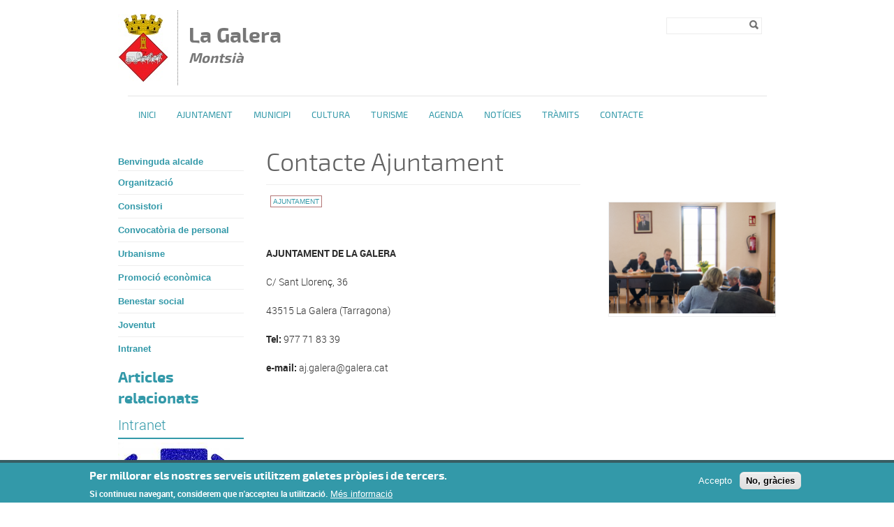

--- FILE ---
content_type: text/html; charset=utf-8
request_url: http://galera.cat/ajuntament/contacte-ajuntament
body_size: 8221
content:
<!DOCTYPE html PUBLIC "-//W3C//DTD XHTML+RDFa 1.0//EN"
  "http://www.w3.org/MarkUp/DTD/xhtml-rdfa-1.dtd">
<html xmlns="http://www.w3.org/1999/xhtml" xml:lang="ca" version="XHTML+RDFa 1.0" dir="ltr">

<head profile="http://www.w3.org/1999/xhtml/vocab">
  <meta http-equiv="Content-Type" content="text/html; charset=utf-8" />
<link rel="shortcut icon" href="http://galera.cat/sites/galera/files/escut_blanc.png" type="image/png" />
<meta name="description" content="AJUNTAMENT DE LA GALERAC/ Sant Llorenç, 3643515 La Galera (Tarragona)Tel: 977 71 83 39e-ma" />
<meta name="robots" content="follow, index" />
<meta name="generator" content="Drupal 7 (http://drupal.org)" />
<link rel="canonical" href="http://galera.cat/ajuntament/contacte-ajuntament" />
<link rel="shortlink" href="http://galera.cat/node/339" />
  <title>Contacte Ajuntament | La Galera Montsià</title>
  <meta name="viewport" content="width=device-width, initial-scale=1.0" />
  <link type="text/css" rel="stylesheet" href="http://galera.cat/sites/galera/files/css/css_xE-rWrJf-fncB6ztZfd2huxqgxu4WO-qwma6Xer30m4.css" media="all" />
<link type="text/css" rel="stylesheet" href="http://galera.cat/sites/galera/files/css/css_uk753m6thEjuaiYdqBNpgp-LbABS3SnTOvS4DguI-A8.css" media="all" />
<link type="text/css" rel="stylesheet" href="http://galera.cat/sites/galera/files/css/css_Z_OwcyVHeKUSrIAAXNPv_N5TPNCrpHlt1XpBpEz2xsQ.css" media="all" />
<style type="text/css" media="all">
<!--/*--><![CDATA[/*><!--*/
#sliding-popup.sliding-popup-bottom,#sliding-popup.sliding-popup-bottom .eu-cookie-withdraw-banner,.eu-cookie-withdraw-tab{background:#0779BF;}#sliding-popup.sliding-popup-bottom.eu-cookie-withdraw-wrapper{background:transparent}#sliding-popup .popup-content #popup-text h1,#sliding-popup .popup-content #popup-text h2,#sliding-popup .popup-content #popup-text h3,#sliding-popup .popup-content #popup-text p,#sliding-popup label,#sliding-popup div,.eu-cookie-compliance-secondary-button,.eu-cookie-withdraw-tab{color:#ffffff !important;}.eu-cookie-withdraw-tab{border-color:#ffffff;}.eu-cookie-compliance-more-button{color:#ffffff !important;}

/*]]>*/-->
</style>
<link type="text/css" rel="stylesheet" href="http://galera.cat/sites/galera/files/css/css_J9YLXIf4suXjSQaep6_JsKwaLs37UmOiZEB1uIjjU98.css" media="all" />
  <script type="text/javascript" src="/sites/all/themes/dipta2/js/respond.min.js"></script>
  <script type="text/javascript" src="http://galera.cat/sites/galera/files/js/js_YD9ro0PAqY25gGWrTki6TjRUG8TdokmmxjfqpNNfzVU.js"></script>
<script type="text/javascript" src="http://galera.cat/sites/galera/files/js/js_RulCPHj8aUtatsXPqRSFtJIhBjBSAzFXZzADEVD4CHY.js"></script>
<script type="text/javascript" src="http://galera.cat/sites/galera/files/js/js_JbC4S6Xe-1JXhdnX3oiHGG7D8eDgWamf5BpCIKa3VEM.js"></script>
<script type="text/javascript">
<!--//--><![CDATA[//><!--
window.CKEDITOR_BASEPATH = '/sites/all/libraries/ckeditor/'
//--><!]]>
</script>
<script type="text/javascript" src="http://galera.cat/sites/galera/files/js/js_KMSo-mA8eXkPB6eDZH4MwnGekKCR0iSyVdOPx7EW8cs.js"></script>
<script type="text/javascript">
<!--//--><![CDATA[//><!--
jQuery.extend(Drupal.settings, {"basePath":"\/","pathPrefix":"","setHasJsCookie":0,"ajaxPageState":{"theme":"dipta_sub3","theme_token":"qGlE1Jd7_PMuJUQp_E-65zFnO4_cCzyo7SDYp3a5ch4","js":{"0":1,"sites\/all\/modules\/contrib\/eu_cookie_compliance\/js\/eu_cookie_compliance.js":1,"misc\/jquery.js":1,"misc\/jquery-extend-3.4.0.js":1,"misc\/jquery-html-prefilter-3.5.0-backport.js":1,"misc\/jquery.once.js":1,"misc\/drupal.js":1,"sites\/all\/modules\/contrib\/eu_cookie_compliance\/js\/jquery.cookie-1.4.1.min.js":1,"misc\/form-single-submit.js":1,"public:\/\/languages\/ca_uqUzjKL53_GNx_LJudpvDfl2-gc4RU39Osl-hA7VC84.js":1,"sites\/all\/libraries\/colorbox\/jquery.colorbox-min.js":1,"sites\/all\/modules\/contrib\/colorbox\/js\/colorbox.js":1,"sites\/all\/modules\/contrib\/colorbox\/styles\/default\/colorbox_style.js":1,"sites\/all\/modules\/custom\/select_language\/script.js":1,"1":1,"sites\/all\/themes\/dipta2\/js\/script.js":1},"css":{"modules\/system\/system.base.css":1,"modules\/system\/system.menus.css":1,"modules\/system\/system.messages.css":1,"modules\/system\/system.theme.css":1,"sites\/all\/modules\/contrib\/simplenews\/simplenews.css":1,"sites\/all\/modules\/contrib\/date\/date_api\/date.css":1,"sites\/all\/modules\/contrib\/date\/date_popup\/themes\/datepicker.1.7.css":1,"modules\/field\/theme\/field.css":1,"modules\/node\/node.css":1,"modules\/search\/search.css":1,"modules\/user\/user.css":1,"sites\/all\/modules\/contrib\/views\/css\/views.css":1,"sites\/all\/modules\/contrib\/colorbox\/styles\/default\/colorbox_style.css":1,"sites\/all\/modules\/contrib\/ctools\/css\/ctools.css":1,"sites\/all\/modules\/contrib\/print\/print_ui\/css\/print_ui.theme.css":1,"sites\/all\/modules\/contrib\/eu_cookie_compliance\/css\/eu_cookie_compliance.css":1,"0":1,"sites\/all\/themes\/dipta2\/subthemes\/dipta_sub3\/css\/all.css":1}},"colorbox":{"opacity":"0.85","current":"{current} de {total}","previous":"\u00ab Prev","next":"Seg\u00fcent \u00bb","close":"Tanca","maxWidth":"98%","maxHeight":"98%","fixed":true,"mobiledetect":true,"mobiledevicewidth":"480px"},"jcarousel":{"ajaxPath":"\/jcarousel\/ajax\/views"},"eu_cookie_compliance":{"popup_enabled":1,"popup_agreed_enabled":1,"popup_hide_agreed":1,"popup_clicking_confirmation":false,"popup_scrolling_confirmation":false,"popup_html_info":"\u003Cdiv class=\u0022eu-cookie-compliance-banner eu-cookie-compliance-banner-info eu-cookie-compliance-banner--opt-in\u0022\u003E\n  \u003Cdiv class=\u0022popup-content info\u0022\u003E\n    \u003Cdiv id=\u0022popup-text\u0022\u003E\n      \u003Ch2\u003EPer millorar els nostres serveis utilitzem galetes pr\u00f2pies i de tercers.\u003C\/h2\u003E\u003Cp\u003ESi continueu navegant, considerem que n\u0027accepteu la utilitzaci\u00f3.\u003C\/p\u003E              \u003Cbutton type=\u0022button\u0022 class=\u0022find-more-button eu-cookie-compliance-more-button\u0022\u003EM\u00e9s informaci\u00f3\u003C\/button\u003E\n          \u003C\/div\u003E\n    \n    \u003Cdiv id=\u0022popup-buttons\u0022 class=\u0022\u0022\u003E\n      \u003Cbutton type=\u0022button\u0022 class=\u0022agree-button eu-cookie-compliance-secondary-button\u0022\u003EAccepto\u003C\/button\u003E\n              \u003Cbutton type=\u0022button\u0022 class=\u0022decline-button eu-cookie-compliance-default-button\u0022 \u003ENo, gr\u00e0cies\u003C\/button\u003E\n          \u003C\/div\u003E\n  \u003C\/div\u003E\n\u003C\/div\u003E","use_mobile_message":false,"mobile_popup_html_info":"\u003Cdiv class=\u0022eu-cookie-compliance-banner eu-cookie-compliance-banner-info eu-cookie-compliance-banner--opt-in\u0022\u003E\n  \u003Cdiv class=\u0022popup-content info\u0022\u003E\n    \u003Cdiv id=\u0022popup-text\u0022\u003E\n                    \u003Cbutton type=\u0022button\u0022 class=\u0022find-more-button eu-cookie-compliance-more-button\u0022\u003EM\u00e9s informaci\u00f3\u003C\/button\u003E\n          \u003C\/div\u003E\n    \n    \u003Cdiv id=\u0022popup-buttons\u0022 class=\u0022\u0022\u003E\n      \u003Cbutton type=\u0022button\u0022 class=\u0022agree-button eu-cookie-compliance-secondary-button\u0022\u003EAccepto\u003C\/button\u003E\n              \u003Cbutton type=\u0022button\u0022 class=\u0022decline-button eu-cookie-compliance-default-button\u0022 \u003ENo, gr\u00e0cies\u003C\/button\u003E\n          \u003C\/div\u003E\n  \u003C\/div\u003E\n\u003C\/div\u003E\n","mobile_breakpoint":"768","popup_html_agreed":"\u003Cdiv\u003E\n  \u003Cdiv class=\u0022popup-content agreed\u0022\u003E\n    \u003Cdiv id=\u0022popup-text\u0022\u003E\n      \u003Ch2\u003EGr\u00e0cies per acceptar l\u0027\u00fas de galetes.\u003C\/h2\u003E\u003Cp\u003EAra pots ocultar aquest missatge o obtenir m\u00e9s informaci\u00f3 sobre les galetes.\u003C\/p\u003E    \u003C\/div\u003E\n    \u003Cdiv id=\u0022popup-buttons\u0022\u003E\n      \u003Cbutton type=\u0022button\u0022 class=\u0022hide-popup-button eu-cookie-compliance-hide-button\u0022\u003EOculta\u003C\/button\u003E\n              \u003Cbutton type=\u0022button\u0022 class=\u0022find-more-button eu-cookie-compliance-more-button-thank-you\u0022 \u003EM\u00e9s informaci\u00f3\u003C\/button\u003E\n          \u003C\/div\u003E\n  \u003C\/div\u003E\n\u003C\/div\u003E","popup_use_bare_css":false,"popup_height":"auto","popup_width":"100%","popup_delay":1000,"popup_link":"\/politica-de-galetes","popup_link_new_window":0,"popup_position":null,"fixed_top_position":1,"popup_language":"ca","store_consent":false,"better_support_for_screen_readers":0,"reload_page":0,"domain":"","domain_all_sites":null,"popup_eu_only_js":0,"cookie_lifetime":"100","cookie_session":false,"disagree_do_not_show_popup":0,"method":"opt_in","whitelisted_cookies":"","withdraw_markup":"\u003Cbutton type=\u0022button\u0022 class=\u0022eu-cookie-withdraw-tab\u0022\u003EPrivacy settings\u003C\/button\u003E\n\u003Cdiv class=\u0022eu-cookie-withdraw-banner\u0022\u003E\n  \u003Cdiv class=\u0022popup-content info\u0022\u003E\n    \u003Cdiv id=\u0022popup-text\u0022\u003E\n      \u003Cp\u003E\u0026lt;h2\u0026gt;We use cookies on this site to enhance your user experience\u0026lt;\/h2\u0026gt;\u0026lt;p\u0026gt;You have given your consent for us to set cookies.\u0026lt;\/p\u0026gt;\u003C\/p\u003E\n    \u003C\/div\u003E\n    \u003Cdiv id=\u0022popup-buttons\u0022\u003E\n      \u003Cbutton type=\u0022button\u0022 class=\u0022eu-cookie-withdraw-button\u0022\u003EWithdraw consent\u003C\/button\u003E\n    \u003C\/div\u003E\n  \u003C\/div\u003E\n\u003C\/div\u003E\n","withdraw_enabled":false,"withdraw_button_on_info_popup":false,"cookie_categories":[],"enable_save_preferences_button":true,"fix_first_cookie_category":true,"select_all_categories_by_default":false},"urlIsAjaxTrusted":{"\/ajuntament\/contacte-ajuntament":true}});
//--><!]]>
</script>
</head>
<body class="html not-front not-logged-in no-sidebars page-node page-node- page-node-339 node-type-article i18n-ca border_type_class_inside border_style_class_normal icons_style_class_dark" >
  <div id="skip-link">
    <a href="#main-content" class="element-invisible element-focusable">Vés al contingut</a>
  </div>
    <div id="wrapper-wrapper-header">
  <div id="wrapper-header">
    <div id="header">
      <div class="clearfix">
        <div id="wrapper-logo">
          <div id="image-logo">
            <a href="/" title="Inici" rel="home">
              <img src="http://galera.cat/sites/galera/files/ellloggo_3.jpg" alt="<span>La Galera </span><h6><i>Montsià</i></h6>" />
            </a>
          </div>
          <h1>
            <a href="/" title="Inici" rel="home">
              <span>La Galera </span><h6><i>Montsià</i></h6>            </a>
          </h1>
        </div>
        <div id="wrapper-menu-header">
            <div class="region region-header">
    <div id="block-search-form" class="block block-search">

    
  <div class="content">
    <form action="/ajuntament/contacte-ajuntament" method="post" id="search-block-form" accept-charset="UTF-8"><div><div class="container-inline">
      <h2 class="element-invisible">Formulari de cerca</h2>
    <div class="form-item form-type-textfield form-item-search-block-form">
  <label class="element-invisible" for="edit-search-block-form--2">Cerca </label>
 <input title="Introduïu els termes que voleu cercar." type="text" id="edit-search-block-form--2" name="search_block_form" value="" size="15" maxlength="128" class="form-text" />
</div>
<div class="form-actions form-wrapper" id="edit-actions"><input type="image" id="edit-submit" name="submit" value="Cerca" src="http://galera.cat/sites/all/themes/dipta2/img/search.png" class="form-submit" /></div><input type="hidden" name="form_build_id" value="form-IlnFHXRJ6QSVFRimo1uF4Xovk3jaJiBltECIRm2WfiY" />
<input type="hidden" name="form_id" value="search_block_form" />
</div>
</div></form>  </div>
</div>
  </div>
        </div>
      </div>
    </div>
  </div>
  <div id="wrapper-nav-bar">
    <div id="nav-bar" class="clearfix">
  	<ul id="main-menu" class="links inline clearfix"><li class="menu-832 first"><a href="/" title="">Inici</a></li>
<li class="menu-835 active-trail"><a href="/ajuntament" title="" class="active-trail">Ajuntament</a></li>
<li class="menu-2565"><a href="/municipi" title="">Municipi</a></li>
<li class="menu-837"><a href="/cultura-i-lleure" title="">Cultura </a></li>
<li class="menu-3588"><a href="/turisme-3" title="">Turisme</a></li>
<li class="menu-1494"><a href="/Agenda" title="">Agenda</a></li>
<li class="menu-833"><a href="/noticies" title="">Notícies</a></li>
<li class="menu-3638"><a href="/tramits-0" title="">Tràmits</a></li>
<li class="menu-3590 last"><a href="/contacte-0" title="">Contacte</a></li>
</ul>          </div>
  </div>
</div>
 <div id="wrapper-top-content">
  <div id="top-content" class="clearfix">
        <div id="top-left-content">
          </div>
    <div id="top-right-content">
          </div>
  </div>
</div>
  <div id="wrapper-content-mobile">
  <div id="wrapper-content-wrapper" class="clearfix fons_slider">
    <div id="content-wrapper">

              <div id="sidebar-left">
            <div class="region region-sidebar-left">
    <div id="block-menu-block-2" class="block block-menu-block">

    
  <div class="content">
    <div class="menu-block-wrapper menu-block-2 menu-name-main-menu parent-mlid-0 menu-level-2">
  <ul class="menu"><li class="first leaf menu-mlid-3619"><a href="/ajuntament/benvinguda-alcalde">Benvinguda alcalde</a></li>
<li class="leaf menu-mlid-3623"><a href="/ajuntament/organitzacio">Organització</a></li>
<li class="leaf active-trail active menu-mlid-3621"><a href="/ajuntament/contacte-ajuntament" class="active-trail active">Consistori</a></li>
<li class="leaf menu-mlid-3624"><a href="/ajuntament/convocatoria-de-personal">Convocatòria de personal</a></li>
<li class="leaf menu-mlid-3622"><a href="/ajuntament/urbanisme">Urbanisme</a></li>
<li class="leaf menu-mlid-3585"><a href="/ajuntament/promocio-economica">Promoció econòmica</a></li>
<li class="leaf menu-mlid-3584"><a href="/ajuntament/benestar-social">Benestar social</a></li>
<li class="leaf menu-mlid-3583"><a href="/ajuntament/joventut">Joventut</a></li>
<li class="last leaf menu-mlid-3632"><a href="/ajuntament/intranet">Intranet</a></li>
</ul></div>
  </div>
</div>
<div id="block-views-relation-articles-block" class="block block-views">

    <h2>Articles relacionats</h2>
  
  <div class="content">
    <div class="view view-relation-articles view-id-relation_articles view-display-id-block view-dom-id-534a63ca314c1f671439123680c7bff7">
        
  
  
      <div class="view-content">
        <div class="views-row views-row-1 views-row-odd views-row-first">
      
  <div class="views-field views-field-title">        <span class="field-content"><a href="/ajuntament/intranet">Intranet</a></span>  </div>  
  <div class="views-field views-field-field-image-main">        <div class="field-content"><img src="http://galera.cat/sites/galera/files/styles/thumbnail_notis__160x120_/public/recursos/intranet.jpg?itok=NIbXF4iw" width="160" height="120" alt="" /></div>  </div>  
  <div class="views-field views-field-body">        <div class="field-content"><p><a href="https://tramits.seu.cat/absis/IDi/GE&lt;/body&gt;&lt;/html&gt;"></a></p></div>  </div>  </div>
  <div class="views-row views-row-2 views-row-even">
      
  <div class="views-field views-field-title">        <span class="field-content"><a href="/ajuntament/convocatoria-de-personal">Convocatòria de personal</a></span>  </div>  
  <div class="views-field views-field-field-image-main">        <div class="field-content"><img src="http://galera.cat/sites/galera/files/styles/thumbnail_notis__160x120_/public/recursos/revista-8.jpg?itok=V23vU3xh" width="160" height="120" alt="" /></div>  </div>  
  <div class="views-field views-field-body">        <div class="field-content">Aquí podreu consultar les convocatòries de personal que es promouen des de l'Ajuntament de la Galera</div>  </div>  </div>
  <div class="views-row views-row-3 views-row-odd views-row-last">
      
  <div class="views-field views-field-title">        <span class="field-content"><a href="/ajuntament/organitzacio">Organització</a></span>  </div>  
  <div class="views-field views-field-field-image-main">        <div class="field-content"><img src="http://galera.cat/sites/galera/files/styles/thumbnail_notis__160x120_/public/recursos/01ledificidelajuntamentallotjaelmuseudelaterrissadelagalera20100325113644.jpg?itok=F-tZN3NJ" width="160" height="120" alt="" /></div>  </div>  
  <div class="views-field views-field-body">        <div class="field-content">La corporació municipal, 2023-2027, s'organitza de la següent manera:</div>  </div>  </div>
    </div>
  
  
  
  
  
  
</div>  </div>
</div>
  </div>
        </div>
      
              <div id="sidebar-right">
            <div class="region region-sidebar-right">
    <div id="block-views-image-article-block" class="block block-views">

    
  <div class="content">
    <div class="view view-image-article view-id-image_article view-display-id-block view-dom-id-e1f703b083ea75e0dcbdbc43b73898df">
        
  
  
      <div class="view-content">
        <div class="views-row views-row-1 views-row-odd views-row-first views-row-last">
      
  <div class="views-field views-field-field-image-main">        <div class="field-content"><img src="http://galera.cat/sites/galera/files/styles/medium_notis__240x160_/public/recursos/sin_titulo_0.png?itok=PFf7wos0" width="240" height="160" alt="" /></div>  </div>  </div>
    </div>
  
  
  
  
  
  
</div>  </div>
</div>
  </div>
        </div>
      
      
      <div id="main-content" class="two-sidebar">
        <div>
                                  <h1>Contacte Ajuntament </h1>                                <div class="tabs"></div>            <div class="region region-content">
    <div id="block-system-main" class="block block-system">

    
  <div class="content">
    <div  class="ds-1col node node-article view-mode-full clearfix">

  
  <div class="field field-name-social-bar field-type-ds field-label-hidden"><div class="field-items"><div class="field-item even"><!-- AddThis Button BEGIN -->
<div class="addthis_toolbox addthis_default_style addthis_16x16_style">
<a class="addthis_button_facebook"></a>
<a class="addthis_button_twitter"></a>
<a class="addthis_button_google_plusone_share"></a>
<a class="addthis_button_email"></a>
</div>
<script type="text/javascript">var addthis_config = {"data_track_addressbar":false};</script>
<script type="text/javascript" src="//s7.addthis.com/js/300/addthis_widget.js#pubid=ra-532acdb330bbc296"></script>
<!-- AddThis Button END -->
</div></div></div><div class="field field-name-field-category field-type-taxonomy-term-reference field-label-hidden"><div class="field-items"><div class="field-item even"><a href="/ajuntament">Ajuntament</a></div></div></div><div class="field field-name-body field-type-text-with-summary field-label-hidden"><div class="field-items"><div class="field-item even"><p style="margin: 0px 0px 20px; padding: 0px; color: rgb(45, 45, 45); font-family: Roboto, sans-serif; font-size: 17px; background-color: rgb(255, 255, 255);"> </p><p style="margin: 0px 0px 20px; padding: 0px; color: rgb(45, 45, 45); font-family: Roboto, sans-serif; font-size: 17px; background-color: rgb(255, 255, 255);"><small style="margin: 0px; padding: 0px;"><strong style="margin: 0px; padding: 0px;">AJUNTAMENT DE LA GALERA</strong></small></p><p style="margin: 0px 0px 20px; padding: 0px; color: rgb(45, 45, 45); font-family: Roboto, sans-serif; font-size: 17px; background-color: rgb(255, 255, 255);"><small style="margin: 0px; padding: 0px;">C/ Sant Llorenç, 36</small></p><p style="margin: 0px 0px 20px; padding: 0px; color: rgb(45, 45, 45); font-family: Roboto, sans-serif; font-size: 17px; background-color: rgb(255, 255, 255);"><small style="margin: 0px; padding: 0px;">43515 La Galera (Tarragona)</small></p><p style="margin: 0px 0px 20px; padding: 0px; color: rgb(45, 45, 45); font-family: Roboto, sans-serif; font-size: 17px; background-color: rgb(255, 255, 255);"><small style="margin: 0px; padding: 0px;"><strong style="margin: 0px; padding: 0px;">Tel:</strong> 977 71 83 39</small></p><p style="margin: 0px 0px 20px; padding: 0px; color: rgb(45, 45, 45); font-family: Roboto, sans-serif; font-size: 17px; background-color: rgb(255, 255, 255);"><small style="margin: 0px; padding: 0px;"><strong style="margin: 0px; padding: 0px;">e-mail: </strong>aj.galera@galera.cat</small></p><p style="margin: 0px 0px 20px; padding: 0px; color: rgb(45, 45, 45); font-family: Roboto, sans-serif; font-size: 17px; background-color: rgb(255, 255, 255);"> </p></div></div></div></div>

  </div>
</div>
  </div>
        </div>
      </div>
    </div>
  </div>
</div>
<div id="wrapper-footer-all">
<div id="wrapper-footer" class="clearfix">
  <div id="footer-top">
    <div class="clearfix">
        <div class="region region-footer-1-1">
    <div id="block-menu-block-4" class="block block-menu-block">

    <h2>Ajuntament</h2>
  
  <div class="content">
    <div class="menu-block-wrapper menu-block-4 menu-name-main-menu parent-mlid-781 menu-level-1">
  <ul class="menu"><li class="first leaf menu-mlid-3619"><a href="/ajuntament/benvinguda-alcalde">Benvinguda alcalde</a></li>
<li class="leaf menu-mlid-3623"><a href="/ajuntament/organitzacio">Organització</a></li>
<li class="leaf active-trail active menu-mlid-3621"><a href="/ajuntament/contacte-ajuntament" class="active-trail active">Consistori</a></li>
<li class="leaf menu-mlid-3624"><a href="/ajuntament/convocatoria-de-personal">Convocatòria de personal</a></li>
<li class="leaf menu-mlid-3622"><a href="/ajuntament/urbanisme">Urbanisme</a></li>
<li class="leaf menu-mlid-3585"><a href="/ajuntament/promocio-economica">Promoció econòmica</a></li>
<li class="leaf menu-mlid-3584"><a href="/ajuntament/benestar-social">Benestar social</a></li>
<li class="leaf menu-mlid-3583"><a href="/ajuntament/joventut">Joventut</a></li>
<li class="last leaf menu-mlid-3632"><a href="/ajuntament/intranet">Intranet</a></li>
</ul></div>
  </div>
</div>
  </div>
        <div class="region region-footer-1-2">
    <div id="block-menu-block-5" class="block block-menu-block">

    <h2>Municipi</h2>
  
  <div class="content">
    <div class="menu-block-wrapper menu-block-5 menu-name-main-menu parent-mlid-794 menu-level-1">
  <ul class="menu"><li class="first leaf menu-mlid-829"><a href="/" title="">Inici</a></li>
<li class="leaf has-children menu-mlid-820"><a href="/noticies" title="">Notícies</a></li>
<li class="leaf has-children menu-mlid-519"><a href="/agenda" title="">Agenda</a></li>
<li class="leaf menu-mlid-2378"><a href="/benvinguda-alcalde-0">Benvinguda alcalde</a></li>
<li class="leaf menu-mlid-3589"><a href="/contacte-0" title="- Paula Zaragoza Rosa (secretària-interventora de l&amp;#39;Ajuntament de la Galera)Correu electrònic: paulazaragoza@galera.altanet.orgAJUNTAMENT DE LA GALERACARRER SANT LLORENÇ, 3643515 LA GALERA (TARRAGONA)TELÈFON: 977 718 339FAX: 977 718 538">Contacte</a></li>
<li class="leaf has-children active-trail menu-mlid-781"><a href="/ajuntament" title="L&amp;rsquo;ajuntament és la institució local que té per funció el govern i l&amp;#39;administració dels interessos del veïnat d&amp;#39;un municipi. Actualment té caràcter electiu.Els principals òrgans d&amp;#39;un ajuntament són:- El Ple de l&amp;#39;ajuntament format per un nombre determinat de regidors que són elegits en unes eleccions pels veïns majors d&amp;#39;edat del municipi per un període de 4 anys.- L&amp;#39;alcalde o batlle que és qui presideix l&amp;#39;ajuntament i n&amp;#39;és la màxima direcció política, representativa i director de personal que és elegit pels regidors del Ple d&amp;#39;entre els seus membres.&amp;nbsp;" class="active-trail">Ajuntament</a></li>
<li class="leaf has-children menu-mlid-3578"><a href="/turisme-3" title="Turisme">Turisme</a></li>
<li class="leaf has-children menu-mlid-811"><a href="/cultura-i-lleure" title="Cultura">Cultura</a></li>
<li class="leaf has-children menu-mlid-2563"><a href="/municipi" title="Municipi">Municipi</a></li>
<li class="leaf menu-mlid-3604"><a href="/agenda-0" title="Agenda.">Agenda.</a></li>
<li class="last leaf has-children menu-mlid-3639"><a href="/tramits-0" title="Els tràmits per internet representen un estalvi de temps i desplaçaments, ja que no cal que ens personem a les oficines.Aquests es poden fer les 24 hores del dia, els 365 dies de l&amp;rsquo;any i són tant segurs i veraços com en l&amp;rsquo;atenció personal.Per fer tràmits virtuals ens cal un identificador digital que garanteixi la nostra identitat a Internet i asseguri la integritat i confidencialitat.Aquest servei és un canal paral&amp;middot;lel al presencial.Des de l&amp;rsquo;Ajuntament de La Galera, juntament amb el Consell Comarcal, la Diputació de Tarragona i el Consorci de l&amp;rsquo;Administració Oberta de Catalunya, es treballa per ampliar progressivament els serveis que es poden oferir a través de l&amp;rsquo;Oficina Virtual. Uns serveis que creixeran també gràcies a la interconnexió de les diferents administracions.&amp;nbsp;">Tràmits</a></li>
</ul></div>
  </div>
</div>
  </div>
        <div class="region region-footer-1-3">
    <div id="block-menu-block-6" class="block block-menu-block">

    <h2>Cultura i lleure</h2>
  
  <div class="content">
    <div class="menu-block-wrapper menu-block-6 menu-name-main-menu parent-mlid-811 menu-level-1">
  <ul class="menu"><li class="first leaf menu-mlid-3580"><a href="/cultura/llocs-dinteres-la-galera" title="">Llocs d&#039;interès a La Galera</a></li>
<li class="leaf menu-mlid-3601"><a href="/cultura/museu">Museu</a></li>
<li class="leaf menu-mlid-3573"><a href="/cultura/la-terrissa" title="La Terrissa">La Terrissa</a></li>
<li class="leaf menu-mlid-3618"><a href="/cultura/setmana-cultural">Setmana Cultural</a></li>
<li class="leaf menu-mlid-3626"><a href="/cultura/festes-locals">Festes locals</a></li>
<li class="last leaf menu-mlid-3617"><a href="/cultura/banda-de-musica">Banda de música</a></li>
</ul></div>
  </div>
</div>
  </div>
        <div class="region region-footer-1-4">
    <div id="block-menu-block-10" class="block block-menu-block">

    <h2>Enllaços ràpids</h2>
  
  <div class="content">
    <div class="menu-block-wrapper menu-block-10 menu-name-menu-enlla-os-r-pids parent-mlid-0 menu-level-1">
  <ul class="menu"><li class="first leaf menu-mlid-991"><a href="/avis-legal" title="">Avís legal</a></li>
<li class="leaf menu-mlid-992"><a href="/politica-de-galetes" title="">Política de galetes</a></li>
<li class="leaf menu-mlid-993"><a href="/accessibilitat" title="">Accessibilitat</a></li>
<li class="leaf menu-mlid-994"><a href="/mapa-web" title="">Mapa web</a></li>
<li class="last leaf menu-mlid-995"><a href="/index-de-la-web" title="">Índex web</a></li>
</ul></div>
  </div>
</div>
  </div>
        <div class="region region-footer-1-5">
    <div id="block-boxes-perfils-socials" class="block block-boxes block-boxes-simple">

    <h2>Perfils Socials</h2>
  
  <div class="content">
    <div id='boxes-box-perfils_socials' class='boxes-box'><div class="boxes-box-content"><ul><li><a href="https://www.facebook.com/XXXXXX" target="_blank"><img alt="" src="/sites/pilot/files/fb2.png" style="width: 30px; height: 30px;" /></a>    <a href="https://www.facebook.com/XXXXXX" target="_blank"><span>Facebook</span></a><br /> </li><li><a href="https://twitter.com/XXXXXX" target="_blank"><img alt="" src="/sites/pilot/files/tw2.png" style="width: 30px; height: 30px;" /></a>    <a href="https://twitter.com/XXXXXX" target="_blank"><span>Twitter</span></a><br /> </li><li><a href="https://www.youtube.com/user/XXXXXX" target="_blank"><img alt="" src="/sites/pilot/files/yo2.png" style="width: 30px; height: 30px;" /></a>    <a href="https://www.youtube.com/user/XXXXXX" target="_blank"><span>Youtube</span></a><br /> </li><li><a href="/inici/rss"><img alt="" src="/sites/pilot/files/rss2.png" style="width: 30px; height: 30px;" /></a>    <a href="/inici/rss"><span>RSS</span></a>  </li></ul></div></div>  </div>
</div>
  </div>
    </div>
  </div>
</div>
<div id="wrapper-footer-content">
  <div id="footer-content">
    <div class="clearfix">
              <div class="region region-footer-2-2">
    <div id="block-boxes-col-labora" class="block block-boxes block-boxes-simple">

    
  <div class="content">
    <div id='boxes-box-col_labora' class='boxes-box'><div class="boxes-box-content"><p class="colabora">Col·labora          <img src="/sites/all/themes/dipta2/img/logodiputacio.png" />         </p><p> </p><p class="entorn"> </p></div></div>  </div>
</div>
  </div>
    </div>
  </div>
</div>
<div id="wrapper-footer-bottom">
  <div id="footer-bottom">
    <div class="clearfix">
        <div class="region region-footer-3">
    <div id="block-boxes-footer" class="block block-boxes block-boxes-simple">

    
  <div class="content">
    <div id='boxes-box-footer' class='boxes-box'><div class="boxes-box-content"><p>© Missatge de Copyright</p></div></div>  </div>
</div>
  </div>
    </div>
  </div>
</div>
</div>
<div id="mobnav">
  <div class="clearfix">
        <div class="region region-mobmenu">
    <div id="block-block-1" class="block block-block">

    
  <div class="content">
    Menu <div class="menu-resp-logo"></div>  </div>
</div>
<div id="block-multiblock-4" class="block block-multiblock block-system block-system-main-menu-instance">

    <h2>Menú principal</h2>
  
  <div class="content">
    <ul class="menu"><li class="first leaf"><a href="/" title="">Inici</a></li>
<li class="collapsed"><a href="/noticies" title="">Notícies</a></li>
<li class="collapsed"><a href="/agenda" title="">Agenda</a></li>
<li class="leaf"><a href="/benvinguda-alcalde-0">Benvinguda alcalde</a></li>
<li class="leaf"><a href="/contacte-0" title="- Paula Zaragoza Rosa (secretària-interventora de l&amp;#39;Ajuntament de la Galera)Correu electrònic: paulazaragoza@galera.altanet.orgAJUNTAMENT DE LA GALERACARRER SANT LLORENÇ, 3643515 LA GALERA (TARRAGONA)TELÈFON: 977 718 339FAX: 977 718 538">Contacte</a></li>
<li class="expanded active-trail"><a href="/ajuntament" title="L&amp;rsquo;ajuntament és la institució local que té per funció el govern i l&amp;#39;administració dels interessos del veïnat d&amp;#39;un municipi. Actualment té caràcter electiu.Els principals òrgans d&amp;#39;un ajuntament són:- El Ple de l&amp;#39;ajuntament format per un nombre determinat de regidors que són elegits en unes eleccions pels veïns majors d&amp;#39;edat del municipi per un període de 4 anys.- L&amp;#39;alcalde o batlle que és qui presideix l&amp;#39;ajuntament i n&amp;#39;és la màxima direcció política, representativa i director de personal que és elegit pels regidors del Ple d&amp;#39;entre els seus membres.&amp;nbsp;" class="active-trail">Ajuntament</a><ul class="menu"><li class="first leaf"><a href="/ajuntament/benvinguda-alcalde">Benvinguda alcalde</a></li>
<li class="leaf"><a href="/ajuntament/organitzacio">Organització</a></li>
<li class="leaf active-trail"><a href="/ajuntament/contacte-ajuntament" class="active-trail active-trail active">Consistori</a></li>
<li class="leaf"><a href="/ajuntament/convocatoria-de-personal">Convocatòria de personal</a></li>
<li class="leaf"><a href="/ajuntament/urbanisme">Urbanisme</a></li>
<li class="leaf"><a href="/ajuntament/promocio-economica">Promoció econòmica</a></li>
<li class="leaf"><a href="/ajuntament/benestar-social">Benestar social</a></li>
<li class="leaf"><a href="/ajuntament/joventut">Joventut</a></li>
<li class="last leaf"><a href="/ajuntament/intranet">Intranet</a></li>
</ul></li>
<li class="expanded"><a href="/turisme-3" title="Turisme">Turisme</a><ul class="menu"><li class="first leaf"><a href="/turisme/pista-de-padel-municipal">Pista de pàdel municipal</a></li>
<li class="leaf"><a href="/turisme/argila-xxxi-fira-de-la-terrissa-de-la-galera-2026">Fira de La Terrissa a La Galera</a></li>
<li class="leaf"><a href="/turisme/visites-guiades">Visites guiades</a></li>
<li class="leaf"><a href="/turisme/restaurants">Restaurants</a></li>
<li class="leaf"><a href="/turisme/allotjament">Allotjament</a></li>
<li class="leaf"><a href="/turisme/camp-de-bitlles-i-zona-dacampada">Zona d&#039;acampada</a></li>
<li class="leaf"><a href="/turisme/area-de-picnic">Àrea de pícnic</a></li>
<li class="last leaf"><a href="/turisme/galeria-dimatges" title="La galera">Galeria d&#039;imatges</a></li>
</ul></li>
<li class="expanded"><a href="/cultura-i-lleure" title="Cultura">Cultura</a><ul class="menu"><li class="first leaf"><a href="/cultura/llocs-dinteres-la-galera" title="">Llocs d&#039;interès a La Galera</a></li>
<li class="leaf"><a href="/cultura/museu">Museu</a></li>
<li class="leaf"><a href="/cultura/la-terrissa" title="La Terrissa">La Terrissa</a></li>
<li class="leaf"><a href="/cultura/setmana-cultural">Setmana Cultural</a></li>
<li class="leaf"><a href="/cultura/festes-locals">Festes locals</a></li>
<li class="last leaf"><a href="/cultura/banda-de-musica">Banda de música</a></li>
</ul></li>
<li class="expanded"><a href="/municipi" title="Municipi">Municipi</a><ul class="menu"><li class="first leaf"><a href="/municipi/historia">Història</a></li>
<li class="leaf"><a href="/municipi/dades-dinteres">Dades d&#039;interès</a></li>
<li class="leaf"><a href="/municipi/telefons-dinteres">Telèfons d&#039;interès</a></li>
<li class="leaf"><a href="/municipi/ensenyament">Ensenyament</a></li>
<li class="leaf"><a href="/municipi/comerc-i-empreses">Comerç i empreses</a></li>
<li class="last leaf"><a href="/municipi/entitats-i-associacions">Entitats i associacions</a></li>
</ul></li>
<li class="leaf"><a href="/agenda-0" title="Agenda.">Agenda.</a></li>
<li class="last expanded"><a href="/tramits-0" title="Els tràmits per internet representen un estalvi de temps i desplaçaments, ja que no cal que ens personem a les oficines.Aquests es poden fer les 24 hores del dia, els 365 dies de l&amp;rsquo;any i són tant segurs i veraços com en l&amp;rsquo;atenció personal.Per fer tràmits virtuals ens cal un identificador digital que garanteixi la nostra identitat a Internet i asseguri la integritat i confidencialitat.Aquest servei és un canal paral&amp;middot;lel al presencial.Des de l&amp;rsquo;Ajuntament de La Galera, juntament amb el Consell Comarcal, la Diputació de Tarragona i el Consorci de l&amp;rsquo;Administració Oberta de Catalunya, es treballa per ampliar progressivament els serveis que es poden oferir a través de l&amp;rsquo;Oficina Virtual. Uns serveis que creixeran també gràcies a la interconnexió de les diferents administracions.&amp;nbsp;">Tràmits</a><ul class="menu"><li class="first leaf"><a href="/tramits/oficina-virtual-0">Oficina virtual</a></li>
<li class="last leaf"><a href="/tramits/suport-oficina-virtual">Suport oficina virtual</a></li>
</ul></li>
</ul>  </div>
</div>
<div id="block-multiblock-2" class="block block-multiblock block-search block-search-form-instance">

    
  <div class="content">
    <form action="/ajuntament/contacte-ajuntament" method="post" id="search-block-form-2" accept-charset="UTF-8"><div><div class="container-inline">
      <h2 class="element-invisible">Formulari de cerca</h2>
    <div class="form-item form-type-textfield form-item-search-block-form">
  <label class="element-invisible" for="edit-search-block-form--4">Cerca </label>
 <input title="Introduïu els termes que voleu cercar." type="text" id="edit-search-block-form--4" name="search_block_form" value="" size="15" maxlength="128" class="form-text" />
</div>
<div class="form-actions form-wrapper" id="edit-actions--2"><input type="image" id="edit-submit--2" name="submit" value="Cerca" src="http://galera.cat/sites/all/themes/dipta2/img/search.png" class="form-submit" /></div><input type="hidden" name="form_build_id" value="form-1Y4rtyLotbnq_IvA9nd8rvJQtDUDse4mVFwKLShk-wE" />
<input type="hidden" name="form_id" value="search_block_form" />
</div>
</div></form>  </div>
</div>
  </div>
    </div>
</div>
  <script type="text/javascript">
<!--//--><![CDATA[//><!--
var eu_cookie_compliance_cookie_name = "";
//--><!]]>
</script>
<script type="text/javascript" src="http://galera.cat/sites/galera/files/js/js_Llgek5Zasqh0wiimoKH-uIdmSIEO0i9Cbi7UdXEdRgw.js"></script>
</body>
</html>
